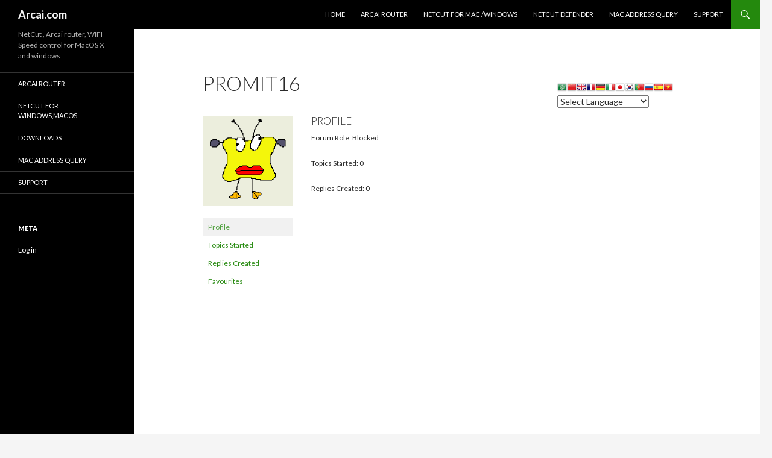

--- FILE ---
content_type: text/html; charset=UTF-8
request_url: https://arcai.com/forums/users/promit16
body_size: 5472
content:





<!DOCTYPE html>
<!--[if IE 7]>
<html class="ie ie7" lang="en-CA">
<![endif]-->
<!--[if IE 8]>
<html class="ie ie8" lang="en-CA">
<![endif]-->
<!--[if !(IE 7) & !(IE 8)]><!-->
<html lang="en-CA">
<!--<![endif]-->
<head>
	<meta charset="UTF-8">
	<meta name="viewport" content="width=device-width">
	<title>promit16&#039;s Profile | Arcai.com</title>
	<link rel="profile" href="http://gmpg.org/xfn/11">
	<link rel="pingback" href="https://arcai.com/xmlrpc.php">
	<!--[if lt IE 9]>
	<script src="https://arcai.com/wp-content/themes/twentyfourteen/js/html5.js"></script>
	<![endif]-->
	<link rel='dns-prefetch' href='//fonts.googleapis.com' />
<link rel='dns-prefetch' href='//s.w.org' />
<link href='https://fonts.gstatic.com' crossorigin rel='preconnect' />
<link rel="alternate" type="application/rss+xml" title="Arcai.com &raquo; Feed" href="https://arcai.com/feed/" />
<link rel="alternate" type="application/rss+xml" title="Arcai.com &raquo; Comments Feed" href="https://arcai.com/comments/feed/" />
		<script type="text/javascript">
			window._wpemojiSettings = {"baseUrl":"https:\/\/s.w.org\/images\/core\/emoji\/12.0.0-1\/72x72\/","ext":".png","svgUrl":"https:\/\/s.w.org\/images\/core\/emoji\/12.0.0-1\/svg\/","svgExt":".svg","source":{"concatemoji":"https:\/\/arcai.com\/wp-includes\/js\/wp-emoji-release.min.js?ver=5.4"}};
			/*! This file is auto-generated */
			!function(e,a,t){var r,n,o,i,p=a.createElement("canvas"),s=p.getContext&&p.getContext("2d");function c(e,t){var a=String.fromCharCode;s.clearRect(0,0,p.width,p.height),s.fillText(a.apply(this,e),0,0);var r=p.toDataURL();return s.clearRect(0,0,p.width,p.height),s.fillText(a.apply(this,t),0,0),r===p.toDataURL()}function l(e){if(!s||!s.fillText)return!1;switch(s.textBaseline="top",s.font="600 32px Arial",e){case"flag":return!c([127987,65039,8205,9895,65039],[127987,65039,8203,9895,65039])&&(!c([55356,56826,55356,56819],[55356,56826,8203,55356,56819])&&!c([55356,57332,56128,56423,56128,56418,56128,56421,56128,56430,56128,56423,56128,56447],[55356,57332,8203,56128,56423,8203,56128,56418,8203,56128,56421,8203,56128,56430,8203,56128,56423,8203,56128,56447]));case"emoji":return!c([55357,56424,55356,57342,8205,55358,56605,8205,55357,56424,55356,57340],[55357,56424,55356,57342,8203,55358,56605,8203,55357,56424,55356,57340])}return!1}function d(e){var t=a.createElement("script");t.src=e,t.defer=t.type="text/javascript",a.getElementsByTagName("head")[0].appendChild(t)}for(i=Array("flag","emoji"),t.supports={everything:!0,everythingExceptFlag:!0},o=0;o<i.length;o++)t.supports[i[o]]=l(i[o]),t.supports.everything=t.supports.everything&&t.supports[i[o]],"flag"!==i[o]&&(t.supports.everythingExceptFlag=t.supports.everythingExceptFlag&&t.supports[i[o]]);t.supports.everythingExceptFlag=t.supports.everythingExceptFlag&&!t.supports.flag,t.DOMReady=!1,t.readyCallback=function(){t.DOMReady=!0},t.supports.everything||(n=function(){t.readyCallback()},a.addEventListener?(a.addEventListener("DOMContentLoaded",n,!1),e.addEventListener("load",n,!1)):(e.attachEvent("onload",n),a.attachEvent("onreadystatechange",function(){"complete"===a.readyState&&t.readyCallback()})),(r=t.source||{}).concatemoji?d(r.concatemoji):r.wpemoji&&r.twemoji&&(d(r.twemoji),d(r.wpemoji)))}(window,document,window._wpemojiSettings);
		</script>
		<style type="text/css">
img.wp-smiley,
img.emoji {
	display: inline !important;
	border: none !important;
	box-shadow: none !important;
	height: 1em !important;
	width: 1em !important;
	margin: 0 .07em !important;
	vertical-align: -0.1em !important;
	background: none !important;
	padding: 0 !important;
}
</style>
	<link rel='stylesheet' id='gtranslate-style-css'  href='https://arcai.com/wp-content/plugins/gtranslate/gtranslate-style16.css?ver=5.4' type='text/css' media='all' />
<link rel='stylesheet' id='wp-block-library-css'  href='https://arcai.com/wp-includes/css/dist/block-library/style.min.css?ver=5.4' type='text/css' media='all' />
<link rel='stylesheet' id='wp-block-library-theme-css'  href='https://arcai.com/wp-includes/css/dist/block-library/theme.min.css?ver=5.4' type='text/css' media='all' />
<link rel='stylesheet' id='bbp-default-css'  href='https://arcai.com/wp-content/plugins/bbpress/templates/default/css/bbpress.css?ver=2.5.14-6684' type='text/css' media='screen' />
<link rel='stylesheet' id='posts-from-category-widget-stylesheet-css'  href='https://arcai.com/wp-content/plugins/posts-in-category-widget/style.css?ver=1.2.0' type='text/css' media='all' />
<link rel='stylesheet' id='math-captcha-frontend-css'  href='https://arcai.com/wp-content/plugins/wp-math-captcha/css/frontend.css?ver=5.4' type='text/css' media='all' />
<link rel='stylesheet' id='wp-polls-css'  href='https://arcai.com/wp-content/plugins/wp-polls/polls-css.css?ver=2.75.2' type='text/css' media='all' />
<style id='wp-polls-inline-css' type='text/css'>
.wp-polls .pollbar {
	margin: 1px;
	font-size: 6px;
	line-height: 8px;
	height: 8px;
	background: #00000;
	border: 1px solid #c8c8c8;
}

</style>
<link rel='stylesheet' id='twentyfourteen-lato-css'  href='https://fonts.googleapis.com/css?family=Lato%3A300%2C400%2C700%2C900%2C300italic%2C400italic%2C700italic&#038;subset=latin%2Clatin-ext' type='text/css' media='all' />
<link rel='stylesheet' id='genericons-css'  href='https://arcai.com/wp-content/themes/twentyfourteen/genericons/genericons.css?ver=3.0.3' type='text/css' media='all' />
<link rel='stylesheet' id='twentyfourteen-style-css'  href='https://arcai.com/wp-content/themes/twentyfourteen/style.css?ver=5.4' type='text/css' media='all' />
<link rel='stylesheet' id='twentyfourteen-block-style-css'  href='https://arcai.com/wp-content/themes/twentyfourteen/css/blocks.css?ver=20181230' type='text/css' media='all' />
<!--[if lt IE 9]>
<link rel='stylesheet' id='twentyfourteen-ie-css'  href='https://arcai.com/wp-content/themes/twentyfourteen/css/ie.css?ver=20131205' type='text/css' media='all' />
<![endif]-->
<script type='text/javascript' src='https://arcai.com/wp-includes/js/jquery/jquery.js?ver=1.12.4-wp'></script>
<script type='text/javascript' src='https://arcai.com/wp-includes/js/jquery/jquery-migrate.min.js?ver=1.4.1'></script>
<link rel='https://api.w.org/' href='https://arcai.com/wp-json/' />
<link rel="EditURI" type="application/rsd+xml" title="RSD" href="https://arcai.com/xmlrpc.php?rsd" />
<link rel="wlwmanifest" type="application/wlwmanifest+xml" href="https://arcai.com/wp-includes/wlwmanifest.xml" /> 
<meta name="generator" content="WordPress 5.4" />
		<style type="text/css" id="twentyfourteen-header-css">
				.site-title a {
			color: #f4f4f4;
		}
		</style>
		</head>

<body class="bbp-user-page single singular bbpress wp-embed-responsive masthead-fixed footer-widgets">


<div id="page" class="hfeed site">
	
	<header id="masthead" class="site-header" role="banner">
		<div class="header-main">
			<h1 class="site-title"><a href="https://arcai.com/" rel="home">Arcai.com</a></h1>

			<div class="search-toggle">
				<a href="#search-container" class="screen-reader-text" aria-expanded="false" aria-controls="search-container">Search</a>
			</div>

			<nav id="primary-navigation" class="site-navigation primary-navigation" role="navigation">
				<button class="menu-toggle">Primary Menu</button>
				<a class="screen-reader-text skip-link" href="#content">Skip to content</a>
				<div class="menu-top-menu-container"><ul id="primary-menu" class="nav-menu"><li id="menu-item-106" class="menu-item menu-item-type-post_type menu-item-object-page menu-item-home menu-item-106"><a title="NetCut for Android , NetCut and NetCut-defender for windows official site" href="https://arcai.com/">Home</a></li>
<li id="menu-item-6249" class="menu-item menu-item-type-post_type menu-item-object-post menu-item-6249"><a href="https://arcai.com/arcai-router/">Arcai Router</a></li>
<li id="menu-item-1492" class="menu-item menu-item-type-custom menu-item-object-custom menu-item-1492"><a href="https://www.arcai.com/netCut/s/">NetCut For Mac /Windows</a></li>
<li id="menu-item-99" class="menu-item menu-item-type-post_type menu-item-object-page menu-item-99"><a href="https://arcai.com/netcut-defender/">Netcut defender</a></li>
<li id="menu-item-186" class="menu-item menu-item-type-post_type menu-item-object-post menu-item-186"><a href="https://arcai.com/mac-address-query/">MAC Address Query</a></li>
<li id="menu-item-584" class="menu-item menu-item-type-post_type menu-item-object-forum menu-item-584"><a href="https://arcai.com/forums/support/closed/">Support</a></li>
</ul></div>			</nav>
		</div>

		<div id="search-container" class="search-box-wrapper hide">
			<div class="search-box">
				<form role="search" method="get" class="search-form" action="https://arcai.com/">
				<label>
					<span class="screen-reader-text">Search for:</span>
					<input type="search" class="search-field" placeholder="Search &hellip;" value="" name="s" />
				</label>
				<input type="submit" class="search-submit" value="Search" />
			</form>			</div>
		</div>
	</header><!-- #masthead -->

	<div id="main" class="site-main">

<div id="main-content" class="main-content">

	<div id="primary" class="content-area">
		<div id="content" class="site-content" role="main">

			
<article id="post-0" class="post-0  type- status-publish hentry">
	<header class="entry-header"><h1 class="entry-title">promit16</h1></header><!-- .entry-header -->
	<div class="entry-content">
		
<div id="bbpress-forums">

	
	<div id="bbp-user-wrapper">
		
	
	<div id="bbp-single-user-details">
		<div id="bbp-user-avatar">

			<span class='vcard'>
				<a class="url fn n" href="https://arcai.com/forums/users/promit16/" title="promit16" rel="me">
					<img alt='' src='https://secure.gravatar.com/avatar/030517045cb51721810153cba2bb44f4?s=150&#038;d=monsterid&#038;r=g' srcset='https://secure.gravatar.com/avatar/030517045cb51721810153cba2bb44f4?s=300&#038;d=monsterid&#038;r=g 2x' class='avatar avatar-150 photo' height='150' width='150' />				</a>
			</span>

		</div><!-- #author-avatar -->

		<div id="bbp-user-navigation">
			<ul>
				<li class="current">
					<span class="vcard bbp-user-profile-link">
						<a class="url fn n" href="https://arcai.com/forums/users/promit16/" title="promit16&#039;s Profile" rel="me">Profile</a>
					</span>
				</li>

				<li class="">
					<span class='bbp-user-topics-created-link'>
						<a href="https://arcai.com/forums/users/promit16/topics/" title="promit16&#039;s Topics Started">Topics Started</a>
					</span>
				</li>

				<li class="">
					<span class='bbp-user-replies-created-link'>
						<a href="https://arcai.com/forums/users/promit16/replies/" title="promit16&#039;s Replies Created">Replies Created</a>
					</span>
				</li>

									<li class="">
						<span class="bbp-user-favorites-link">
							<a href="https://arcai.com/forums/users/promit16/favorites/" title="promit16&#039;s Favourites">Favourites</a>
						</span>
					</li>
				
				
			</ul>
		</div><!-- #bbp-user-navigation -->
	</div><!-- #bbp-single-user-details -->

	
		<div id="bbp-user-body">
																		
	
	<div id="bbp-user-profile" class="bbp-user-profile">
		<h2 class="entry-title">Profile</h2>
		<div class="bbp-user-section">

			
			<p class="bbp-user-forum-role">Forum Role: Blocked</p>
			<p class="bbp-user-topic-count">Topics Started: 0</p>
			<p class="bbp-user-reply-count">Replies Created: 0</p>
		</div>
	</div><!-- #bbp-author-topics-started -->

			</div>
	</div>
</div>
	</div><!-- .entry-content -->
</article><!-- #post-0 -->

		</div><!-- #content -->
	</div><!-- #primary -->
	<div id="content-sidebar" class="content-sidebar widget-area" role="complementary">
	<aside id="text-32" class="widget widget_text">			<div class="textwidget"><p><!-- GTranslate: https://gtranslate.net/ --><br />
<a class="gflag nturl" style="background-position: -100px -0px;" title="Arabic" href="#"><img src="https://www.arcai.com/wp-content/plugins/gtranslate/blank.png" alt="Arabic" width="16" height="16" /></a><a class="gflag nturl" style="background-position: -300px -0px;" title="Chinese (Simplified)" href="#"><img src="https://www.arcai.com/wp-content/plugins/gtranslate/blank.png" alt="Chinese (Simplified)" width="16" height="16" /></a><a class="gflag nturl" style="background-position: -0px -0px;" title="English" href="#"><img src="https://www.arcai.com/wp-content/plugins/gtranslate/blank.png" alt="English" width="16" height="16" /></a><a class="gflag nturl" style="background-position: -200px -100px;" title="French" href="#"><img src="https://www.arcai.com/wp-content/plugins/gtranslate/blank.png" alt="French" width="16" height="16" /></a><a class="gflag nturl" style="background-position: -300px -100px;" title="German" href="#"><img src="https://www.arcai.com/wp-content/plugins/gtranslate/blank.png" alt="German" width="16" height="16" /></a><a class="gflag nturl" style="background-position: -600px -100px;" title="Italian" href="#"><img src="https://www.arcai.com/wp-content/plugins/gtranslate/blank.png" alt="Italian" width="16" height="16" /></a><a class="gflag nturl" style="background-position: -700px -100px;" title="Japanese" href="#"><img src="https://www.arcai.com/wp-content/plugins/gtranslate/blank.png" alt="Japanese" width="16" height="16" /></a><a class="gflag nturl" style="background-position: -0px -200px;" title="Korean" href="#"><img src="https://www.arcai.com/wp-content/plugins/gtranslate/blank.png" alt="Korean" width="16" height="16" /></a><a class="gflag nturl" style="background-position: -300px -200px;" title="Portuguese" href="#"><img src="https://www.arcai.com/wp-content/plugins/gtranslate/blank.png" alt="Portuguese" width="16" height="16" /></a><a class="gflag nturl" style="background-position: -500px -200px;" title="Russian" href="#"><img src="https://www.arcai.com/wp-content/plugins/gtranslate/blank.png" alt="Russian" width="16" height="16" /></a><a class="gflag nturl" style="background-position: -600px -200px;" title="Spanish" href="#"><img src="https://www.arcai.com/wp-content/plugins/gtranslate/blank.png" alt="Spanish" width="16" height="16" /></a><a class="gflag nturl" style="background-position: -200px -400px;" title="Vietnamese" href="#"><img src="https://www.arcai.com/wp-content/plugins/gtranslate/blank.png" alt="Vietnamese" width="16" height="16" /></a><br />
<select onchange="doGTranslate(this);"><option value="">Select Language</option><option value="en|af">Afrikaans</option><option value="en|sq">Albanian</option><option value="en|ar">Arabic</option><option value="en|hy">Armenian</option><option value="en|az">Azerbaijani</option><option value="en|eu">Basque</option><option value="en|be">Belarusian</option><option value="en|bg">Bulgarian</option><option value="en|ca">Catalan</option><option value="en|zh-CN">Chinese (Simplified)</option><option value="en|zh-TW">Chinese (Traditional)</option><option value="en|hr">Croatian</option><option value="en|cs">Czech</option><option value="en|da">Danish</option><option value="en|nl">Dutch</option><option value="en|en">English</option><option value="en|et">Estonian</option><option value="en|tl">Filipino</option><option value="en|fi">Finnish</option><option value="en|fr">French</option><option value="en|gl">Galician</option><option value="en|ka">Georgian</option><option value="en|de">German</option><option value="en|el">Greek</option><option value="en|ht">Haitian Creole</option><option value="en|iw">Hebrew</option><option value="en|hi">Hindi</option><option value="en|hu">Hungarian</option><option value="en|is">Icelandic</option><option value="en|id">Indonesian</option><option value="en|ga">Irish</option><option value="en|it">Italian</option><option value="en|ja">Japanese</option><option value="en|ko">Korean</option><option value="en|lv">Latvian</option><option value="en|lt">Lithuanian</option><option value="en|mk">Macedonian</option><option value="en|ms">Malay</option><option value="en|mt">Maltese</option><option value="en|no">Norwegian</option><option value="en|fa">Persian</option><option value="en|pl">Polish</option><option value="en|pt">Portuguese</option><option value="en|ro">Romanian</option><option value="en|ru">Russian</option><option value="en|sr">Serbian</option><option value="en|sk">Slovak</option><option value="en|sl">Slovenian</option><option value="en|es">Spanish</option><option value="en|sw">Swahili</option><option value="en|sv">Swedish</option><option value="en|th">Thai</option><option value="en|tr">Turkish</option><option value="en|uk">Ukrainian</option><option value="en|ur">Urdu</option><option value="en|vi">Vietnamese</option><option value="en|cy">Welsh</option><option value="en|yi">Yiddish</option></select></p>
<style type="text/css">
<!-- #goog-gt-tt {display:none !important;} .goog-te-banner-frame {display:none !important;} .goog-te-menu-value:hover {text-decoration:none !important;} body {top:0 !important;} #google_translate_element2 {display:none!important;} --><br /></style>
<div id="google_translate_element2"></div>
<p><script type="text/javascript">
function googleTranslateElementInit2() {new google.translate.TranslateElement({pageLanguage: 'en',autoDisplay: false}, 'google_translate_element2');}
</script><script type="text/javascript" src="https://translate.google.com/translate_a/element.js?cb=googleTranslateElementInit2"></script></p>
<p><script type="text/javascript">
/* <![CDATA[ */
function GTranslateFireEvent(element,event){try{if(document.createEventObject){var evt=document.createEventObject();element.fireEvent('on'+event,evt)}else{var evt=document.createEvent('HTMLEvents');evt.initEvent(event,true,true);element.dispatchEvent(evt)}}catch(e){}}function doGTranslate(lang_pair){if(lang_pair.value)lang_pair=lang_pair.value;if(lang_pair=='')return;var lang=lang_pair.split('|')[1];var teCombo;var sel=document.getElementsByTagName('select');for(var i=0;i<sel.length;i++)if(sel[i].className=='goog-te-combo')teCombo=sel[i];if(document.getElementById('google_translate_element2')==null||document.getElementById('google_translate_element2').innerHTML.length==0||teCombo.length==0||teCombo.innerHTML.length==0){setTimeout(function(){doGTranslate(lang_pair)},500)}else{teCombo.value=lang;GTranslateFireEvent(teCombo,'change');GTranslateFireEvent(teCombo,'change')}} /* ]]> */
</script></p>
</div>
		</aside></div><!-- #content-sidebar -->
</div><!-- #main-content -->

<div id="secondary">
		<h2 class="site-description">NetCut ,  Arcai router, WIFI Speed control for MacOS X and windows</h2>
	
		<nav role="navigation" class="navigation site-navigation secondary-navigation">
		<div class="menu-side-menu-container"><ul id="menu-side-menu" class="menu"><li id="menu-item-6248" class="menu-item menu-item-type-post_type menu-item-object-post menu-item-6248"><a href="https://arcai.com/arcai-router/">Arcai Router</a></li>
<li id="menu-item-6250" class="menu-item menu-item-type-custom menu-item-object-custom menu-item-6250"><a href="https://arcai.com/netCut/s/">NetCut for windows,MacOs</a></li>
<li id="menu-item-149" class="menu-item menu-item-type-post_type menu-item-object-page menu-item-149"><a title="Arcai Router (hotspot),  WIFI speed control Windows and MacOS X " href="https://arcai.com/downloads/">Downloads</a></li>
<li id="menu-item-185" class="menu-item menu-item-type-post_type menu-item-object-post menu-item-185"><a href="https://arcai.com/mac-address-query/">MAC Address Query</a></li>
<li id="menu-item-585" class="menu-item menu-item-type-post_type menu-item-object-forum menu-item-585"><a href="https://arcai.com/forums/support/closed/">Support</a></li>
</ul></div>	</nav>
	
		<div id="primary-sidebar" class="primary-sidebar widget-area" role="complementary">
		<!--
Plugin: Custom Meta Widget
Plugin URL: http://shinraholdings.com/plugins/custom-meta-widget/
-->
<aside id="custommetawidget-2" class="widget customMetaWidget"><h1 class="widget-title">Meta</h1>		<ul>

		
					<li><a href="https://arcai.com/wp-login.php">Log in</a></li>
		
		

		
				</ul>

	</aside>	</div><!-- #primary-sidebar -->
	</div><!-- #secondary -->

		</div><!-- #main -->

		<footer id="colophon" class="site-footer" role="contentinfo">

			
<div id="supplementary">
	<div id="footer-sidebar" class="footer-sidebar widget-area" role="complementary">
		<aside id="nav_menu-2" class="widget widget_nav_menu"><div class="menu-foot-menu-container"><ul id="menu-foot-menu" class="menu"><li id="menu-item-150" class="menu-item menu-item-type-post_type menu-item-object-page menu-item-150"><a href="https://arcai.com/privacy-policy/">Privacy Policy</a></li>
<li id="menu-item-151" class="menu-item menu-item-type-post_type menu-item-object-page menu-item-151"><a href="https://arcai.com/about-arcai-com/">About arcai.com</a></li>
<li id="menu-item-530" class="menu-item menu-item-type-custom menu-item-object-custom menu-item-530"><a href="http://www.arcai.com/sitemap.xml">Sitemap</a></li>
</ul></div></aside>	</div><!-- #footer-sidebar -->
</div><!-- #supplementary -->

			<div class="site-info">
												<a href="https://en-ca.wordpress.org/" class="imprint">
					Proudly powered by WordPress				</a>
			</div><!-- .site-info -->
		</footer><!-- #colophon -->
	</div><!-- #page -->

	<script type='text/javascript' src='https://arcai.com/wp-content/plugins/bbpress/templates/default/js/editor.js?ver=2.5.14-6684'></script>
<script type='text/javascript'>
/* <![CDATA[ */
var pollsL10n = {"ajax_url":"https:\/\/arcai.com\/wp-admin\/admin-ajax.php","text_wait":"Your last request is still being processed. Please wait a while ...","text_valid":"Please choose a valid poll answer.","text_multiple":"Maximum number of choices allowed: ","show_loading":"1","show_fading":"1"};
/* ]]> */
</script>
<script type='text/javascript' src='https://arcai.com/wp-content/plugins/wp-polls/polls-js.js?ver=2.75.2'></script>
<script type='text/javascript' src='https://arcai.com/wp-includes/js/imagesloaded.min.js?ver=3.2.0'></script>
<script type='text/javascript' src='https://arcai.com/wp-includes/js/masonry.min.js?ver=3.3.2'></script>
<script type='text/javascript' src='https://arcai.com/wp-includes/js/jquery/jquery.masonry.min.js?ver=3.1.2b'></script>
<script type='text/javascript' src='https://arcai.com/wp-content/themes/twentyfourteen/js/functions.js?ver=20150315'></script>
<script type='text/javascript' src='https://arcai.com/wp-includes/js/wp-embed.min.js?ver=5.4'></script>
</body>
</html>
